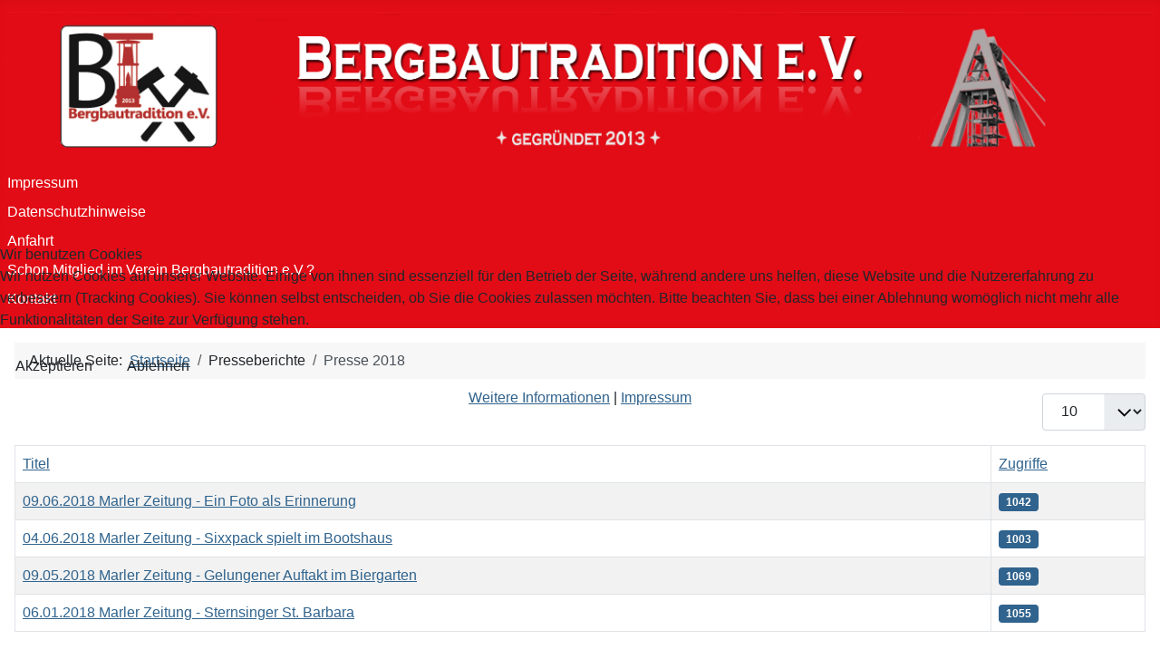

--- FILE ---
content_type: text/html; charset=utf-8
request_url: https://bergbautraditionsverein.de/index.php/presseberichte/presse-2018
body_size: 6765
content:
<!DOCTYPE html>
<html lang="de-de" dir="ltr">


<head>
<script type="text/javascript">  (function(){    function blockCookies(disableCookies, disableLocal, disableSession){    if(disableCookies == 1){    if(!document.__defineGetter__){    Object.defineProperty(document, 'cookie',{    get: function(){ return ''; },    set: function(){ return true;}    });    }else{    var oldSetter = document.__lookupSetter__('cookie');    if(oldSetter) {    Object.defineProperty(document, 'cookie', {    get: function(){ return ''; },    set: function(v){    if(v.match(/reDimCookieHint\=/) || v.match(/119ccb9a0a0542e57cbe2864ed452621\=/)) {    oldSetter.call(document, v);    }    return true;    }    });    }    }    var cookies = document.cookie.split(';');    for (var i = 0; i < cookies.length; i++) {    var cookie = cookies[i];    var pos = cookie.indexOf('=');    var name = '';    if(pos > -1){    name = cookie.substr(0, pos);    }else{    name = cookie;    }    if(name.match(/reDimCookieHint/)) {    document.cookie = name + '=; expires=Thu, 01 Jan 1970 00:00:00 GMT';    }    }    }    if(disableLocal == 1){    window.localStorage.clear();    window.localStorage.__proto__ = Object.create(window.Storage.prototype);    window.localStorage.__proto__.setItem = function(){ return undefined; };    }    if(disableSession == 1){    window.sessionStorage.clear();    window.sessionStorage.__proto__ = Object.create(window.Storage.prototype);    window.sessionStorage.__proto__.setItem = function(){ return undefined; };    }    }    blockCookies(1,1,1);    }());    </script>


    <meta charset="utf-8">
	<meta name="viewport" content="width=device-width, initial-scale=1">
	<meta name="generator" content="Joomla! - Open Source Content Management">
	<title>Presse 2018</title>
	<link href="/index.php/presseberichte/presse-2018?format=feed&amp;type=rss" rel="alternate" type="application/rss+xml" title="Presse 2018">
	<link href="/index.php/presseberichte/presse-2018?format=feed&amp;type=atom" rel="alternate" type="application/atom+xml" title="Presse 2018">
	<link href="/media/system/images/joomla-favicon.svg" rel="icon" type="image/svg+xml">
	<link href="/media/system/images/favicon.ico" rel="alternate icon" type="image/vnd.microsoft.icon">
	<link href="/media/system/images/joomla-favicon-pinned.svg" rel="mask-icon" color="#000">

    <link href="/media/system/css/joomla-fontawesome.min.css?9a89a3" rel="lazy-stylesheet"><noscript><link href="/media/system/css/joomla-fontawesome.min.css?9a89a3" rel="stylesheet"></noscript>
	<link href="/media/templates/site/cassiopeia/css/template.min.css?9a89a3" rel="stylesheet">
	<link href="/media/templates/site/cassiopeia/css/global/colors_alternative.min.css?9a89a3" rel="stylesheet">
	<link href="/media/templates/site/cassiopeia/css/vendor/joomla-custom-elements/joomla-alert.min.css?0.4.1" rel="stylesheet">
	<link href="/plugins/system/cookiehint/css/redimstyle.css?9a89a3" rel="stylesheet">
	<link href="/media/templates/site/cassiopeia/css/user.css?9a89a3" rel="stylesheet">
	<style>:root {
		--hue: 214;
		--template-bg-light: #f0f4fb;
		--template-text-dark: #495057;
		--template-text-light: #ffffff;
		--template-link-color: var(--link-color);
		--template-special-color: #001B4C;
		
	}</style>
	<style>#redim-cookiehint-modal {position: fixed; top: 0; bottom: 0; left: 0; right: 0; z-index: 99998; display: flex; justify-content : center; align-items : center;}</style>

    <script src="/media/vendor/metismenujs/js/metismenujs.min.js?1.4.0" defer></script>
	<script src="/media/templates/site/cassiopeia/js/mod_menu/menu-metismenu.min.js?9a89a3" defer></script>
	<script type="application/json" class="joomla-script-options new">{"bootstrap.tooltip":{".hasTooltip":{"animation":true,"container":"body","html":true,"trigger":"hover focus","boundary":"clippingParents","sanitize":true}},"joomla.jtext":{"JSHOWPASSWORD":"Passwort anzeigen","JHIDEPASSWORD":"Passwort ausblenden","ERROR":"Fehler","MESSAGE":"Nachricht","NOTICE":"Hinweis","WARNING":"Warnung","JCLOSE":"Schließen","JOK":"OK","JOPEN":"Öffnen"},"system.paths":{"root":"","rootFull":"https:\/\/bergbautraditionsverein.de\/","base":"","baseFull":"https:\/\/bergbautraditionsverein.de\/"},"csrf.token":"5efc74c319226963473e8eb9678e6451","system.keepalive":{"interval":840000,"uri":"\/index.php\/component\/ajax\/?format=json"}}</script>
	<script src="/media/system/js/core.min.js?a3d8f8"></script>
	<script src="/media/templates/site/cassiopeia/js/template.min.js?9a89a3" type="module"></script>
	<script src="/media/com_content/js/articles-list.min.js?f53819" type="module"></script>
	<script src="/media/vendor/bootstrap/js/popover.min.js?5.3.8" type="module"></script>
	<script src="/media/system/js/keepalive.min.js?08e025" type="module"></script>
	<script src="/media/system/js/fields/passwordview.min.js?61f142" defer></script>
	<script src="/media/mod_menu/js/menu.min.js?9a89a3" type="module"></script>
	<script src="/media/system/js/messages.min.js?9a4811" type="module"></script>
	<script type="application/ld+json">{"@context":"https://schema.org","@type":"BreadcrumbList","@id":"https://bergbautraditionsverein.de/#/schema/BreadcrumbList/17","itemListElement":[{"@type":"ListItem","position":1,"item":{"@id":"https://bergbautraditionsverein.de/index.php","name":"Startseite"}},{"@type":"ListItem","position":2,"item":{"@id":"https://bergbautraditionsverein.de/index.php/presseberichte/presse-2018","name":"Presse 2018"}}]}</script>

</head>

<body class="site com_content wrapper-static view-category no-layout no-task itemid-220 has-sidebar-left has-sidebar-right">
    <header class="header container-header full-width">

        
        
                    <div class="grid-child">
                <div class="navbar-brand">
                    <a class="brand-logo" href="/">
                        <img loading="eager" decoding="async" src="https://bergbautraditionsverein.de/images/headers/2023-02-08_Header_2_Breit_Joomla_4_rot_mit_AV8.jpg" alt="Bergbautraditionsverein">                    </a>
                                    </div>
            </div>
        
                    <div class="grid-child container-nav">
                                    <ul class="mod-menu mod-list nav ">
<li class="nav-item item-198"><a href="/index.php/impressum" >Impressum</a></li><li class="nav-item item-199"><a href="/index.php/datenschutzhinweise" >Datenschutzhinweise</a></li><li class="nav-item item-200"><a href="https://www.google.de/maps/dir/''/bootshaus+marl/@51.6784692,6.9813005,12z/data=!3m1!4b1!4m8!4m7!1m0!1m5!1m1!1s0x47b8f060b0aaea9d:0x1dc45245fbc96ead!2m2!1d7.05134!2d51.67849" target="_blank" rel="noopener noreferrer">Anfahrt</a></li><li class="nav-item item-202"><a href="/index.php/schon-mitglied-im-verein-bergbautradition-e-v" >Schon Mitglied im Verein Bergbautradition e.V.?</a></li><li class="nav-item item-272"><a href="/index.php/kontakt" >Kontakt</a></li></ul>

                                            </div>
            </header>

    <div class="site-grid">
        
        
        
                    <div class="grid-child container-sidebar-left">
                <div class="sidebar-left card ">
            <h3 class="card-header ">Hauptmenü</h3>        <div class="card-body">
                <ul class="mod-menu mod-menu_dropdown-metismenu metismenu mod-list ">
<li class="metismenu-item item-101 level-1 default"><a href="/index.php" >Home</a></li><li class="metismenu-item item-126 level-1"><a href="/index.php/vorstand" >Vorstand</a></li><li class="metismenu-item item-151 level-1 active divider deeper parent"><button class="mod-menu__separator separator mm-collapsed mm-toggler mm-toggler-nolink" aria-haspopup="true" aria-expanded="false">Presseberichte</button><ul class="mm-collapse"><li class="metismenu-item item-216 level-2"><a href="/index.php/presseberichte/presse-2014" >Presse 2014</a></li><li class="metismenu-item item-217 level-2"><a href="/index.php/presseberichte/presse-2015" >Presse 2015</a></li><li class="metismenu-item item-218 level-2"><a href="/index.php/presseberichte/presse-2016" >Presse 2016</a></li><li class="metismenu-item item-219 level-2"><a href="/index.php/presseberichte/presse-2017" >Presse 2017</a></li><li class="metismenu-item item-220 level-2 current active"><a href="/index.php/presseberichte/presse-2018" aria-current="page">Presse 2018</a></li><li class="metismenu-item item-221 level-2"><a href="/index.php/presseberichte/presse-2019" >Presse 2019</a></li><li class="metismenu-item item-222 level-2"><a href="/index.php/presseberichte/presse-2020" >Presse 2020</a></li><li class="metismenu-item item-223 level-2"><a href="/index.php/presseberichte/presse-2022" >Presse 2022</a></li><li class="metismenu-item item-224 level-2"><a href="/index.php/presseberichte/presse-2023" >Presse 2023</a></li><li class="metismenu-item item-1715 level-2"><a href="/index.php/presseberichte/presse-2024" >Presse 2024</a></li><li class="metismenu-item item-1716 level-2"><a href="/index.php/presseberichte/presse-2025" >Presse 2025</a></li><li class="metismenu-item item-1718 level-2"><a href="/index.php/presseberichte/presse-2026" >Presse 2026</a></li></ul></li><li class="metismenu-item item-152 level-1 divider deeper parent"><button class="mod-menu__separator separator mm-collapsed mm-toggler mm-toggler-nolink" aria-haspopup="true" aria-expanded="false">Fotogalerie</button><ul class="mm-collapse"><li class="metismenu-item item-230 level-2 divider deeper parent"><button class="mod-menu__separator separator mm-collapsed mm-toggler mm-toggler-nolink" aria-haspopup="true" aria-expanded="false">2012</button><ul class="mm-collapse"><li class="metismenu-item item-231 level-3"><a href="/index.php/fotogalerie/2012/pflasterarbeiten" >Pflasterarbeiten 2012</a></li></ul></li><li class="metismenu-item item-232 level-2 divider deeper parent"><button class="mod-menu__separator separator mm-collapsed mm-toggler mm-toggler-nolink" aria-haspopup="true" aria-expanded="false">2014</button><ul class="mm-collapse"><li class="metismenu-item item-233 level-3"><a href="/index.php/fotogalerie/2014/beachplatz-2014" >Beachplatz-2014</a></li><li class="metismenu-item item-234 level-3"><a href="/index.php/fotogalerie/2014/wm-finale-13-07-2014" >WM Finale 13.07.2014</a></li><li class="metismenu-item item-235 level-3"><a href="/index.php/fotogalerie/2014/sommerfest-06-09-2014" >Sommerfest 06.09.2014</a></li></ul></li><li class="metismenu-item item-236 level-2 divider deeper parent"><button class="mod-menu__separator separator mm-collapsed mm-toggler mm-toggler-nolink" aria-haspopup="true" aria-expanded="false">2015</button><ul class="mm-collapse"><li class="metismenu-item item-237 level-3"><a href="/index.php/fotogalerie/2015/bosseltour-11-04-2015" >Bosseltour 11.04.2015</a></li><li class="metismenu-item item-238 level-3"><a href="/index.php/fotogalerie/2015/sommerfest-13-06-2015" >Sommerfest 13.06.2015</a></li><li class="metismenu-item item-239 level-3"><a href="/index.php/fotogalerie/2015/eisenbahnfahrt-29-08-2015" >Eisenbahnfahrt 29.08.2015</a></li><li class="metismenu-item item-240 level-3"><a href="/index.php/fotogalerie/2015/grubenwehrlauf-05-09-2015" >Grubenwehrlauf 05.09.2015</a></li><li class="metismenu-item item-241 level-3"><a href="/index.php/fotogalerie/2015/fahrradtour-10-10-2015" >Fahrradtour 10.10.2015</a></li><li class="metismenu-item item-242 level-3"><a href="/index.php/fotogalerie/2015/barbarafeier-04-12-2005" >Barbarafeier 04.12.2005</a></li></ul></li><li class="metismenu-item item-243 level-2 divider deeper parent"><button class="mod-menu__separator separator mm-collapsed mm-toggler mm-toggler-nolink" aria-haspopup="true" aria-expanded="false">2016</button><ul class="mm-collapse"><li class="metismenu-item item-244 level-3"><a href="/index.php/fotogalerie/2016/tag-der-arbeit-recklinghausen-01-05-2016" >Recklinghausen 01.05.2016</a></li><li class="metismenu-item item-245 level-3"><a href="/index.php/fotogalerie/2016/barbarafeier-04-12-2016" >Barbarafeier 04.12.2016</a></li><li class="metismenu-item item-246 level-3"><a href="/index.php/fotogalerie/2016/umsetzung-hl-barbara-marl-huels-04-12-2016" >Umsetzung Hl. Barbara Marl Hüls 04.12.2016</a></li></ul></li><li class="metismenu-item item-247 level-2 divider deeper parent"><button class="mod-menu__separator separator mm-collapsed mm-toggler mm-toggler-nolink" aria-haspopup="true" aria-expanded="false">2017</button><ul class="mm-collapse"><li class="metismenu-item item-248 level-3"><a href="/index.php/fotogalerie/2017/sternsinger-06-01-2017" >Sternsinger 06.01.2017</a></li><li class="metismenu-item item-249 level-3"><a href="/index.php/fotogalerie/2017/trauung-katy-und-adi-stoerbrauck-08-04-2017" >Trauung Katy und Adi Stoerbrauck 08.04.2017</a></li><li class="metismenu-item item-250 level-3"><a href="/index.php/fotogalerie/2017/bosseln-06-05-2017" >Bosseln 06.05.2017</a></li><li class="metismenu-item item-251 level-3"><a href="/index.php/fotogalerie/2017/fronleichnamprozession-11-06-2017" >Fronleichnamprozession 11.06.2017</a></li><li class="metismenu-item item-252 level-3"><a href="/index.php/fotogalerie/2017/sommerfest-01-07-2017" >Sommerfest 01.07.2017</a></li><li class="metismenu-item item-253 level-3"><a href="/index.php/fotogalerie/2017/fahrradtour-02-09-2017" >Fahrradtour 02.09.2017</a></li><li class="metismenu-item item-254 level-3"><a href="/index.php/fotogalerie/2017/jahresexkursion-15-09-2017" >Jahresexkursion 15.09.2017</a></li><li class="metismenu-item item-255 level-3"><a href="/index.php/fotogalerie/2017/wandertag-12-11-2017" >Wandertag 12.11.2017</a></li><li class="metismenu-item item-256 level-3"><a href="/index.php/fotogalerie/2017/letztes-foerdergefaess-av-18-12-2017" >Letztes Fördergefaess AV 18.12.2017</a></li></ul></li><li class="metismenu-item item-257 level-2 divider deeper parent"><button class="mod-menu__separator separator mm-collapsed mm-toggler mm-toggler-nolink" aria-haspopup="true" aria-expanded="false">2018</button><ul class="mm-collapse"><li class="metismenu-item item-258 level-3"><a href="/index.php/fotogalerie/2018/sternsinger-st-franziskus-09-01-2018" >Sternsinger St. Franziskus 09.01.2018</a></li><li class="metismenu-item item-259 level-3"><a href="/index.php/fotogalerie/2018/sommerfest-09-06-2018" >Sommerfest 09.06.2018</a></li></ul></li><li class="metismenu-item item-260 level-2 divider deeper parent"><button class="mod-menu__separator separator mm-collapsed mm-toggler mm-toggler-nolink" aria-haspopup="true" aria-expanded="false">2019</button><ul class="mm-collapse"><li class="metismenu-item item-261 level-3"><a href="/index.php/fotogalerie/2019/mitgliederversammlung-16-11-2019" >Mitgliederversammlung 16.11.2019</a></li></ul></li><li class="metismenu-item item-262 level-2 divider deeper parent"><button class="mod-menu__separator separator mm-collapsed mm-toggler mm-toggler-nolink" aria-haspopup="true" aria-expanded="false">2020</button><ul class="mm-collapse"><li class="metismenu-item item-263 level-3"><a href="/index.php/fotogalerie/2020/sternsinger-06-01-2020" >Sternsinger 06.01.2020</a></li><li class="metismenu-item item-264 level-3"><a href="/index.php/fotogalerie/2020/fahrradtour-29-08-2020" >Fahrradtour 29.08.2020</a></li></ul></li><li class="metismenu-item item-265 level-2 divider deeper parent"><button class="mod-menu__separator separator mm-collapsed mm-toggler mm-toggler-nolink" aria-haspopup="true" aria-expanded="false">2021</button><ul class="mm-collapse"><li class="metismenu-item item-266 level-3"><a href="/index.php/fotogalerie/2021/sternsinger-06-01-2021" >Sternsinger 06.01.2021</a></li><li class="metismenu-item item-267 level-3"><a href="/index.php/fotogalerie/2021/fahrradtour-04-09-2021" >Fahrradtour 04.09.2021</a></li></ul></li><li class="metismenu-item item-268 level-2 divider deeper parent"><button class="mod-menu__separator separator mm-collapsed mm-toggler mm-toggler-nolink" aria-haspopup="true" aria-expanded="false">2022</button><ul class="mm-collapse"><li class="metismenu-item item-269 level-3"><a href="/index.php/fotogalerie/2022/fahrradtour-20-08-2022" >Fahrradtour 20.08.2022</a></li></ul></li></ul></li><li class="metismenu-item item-190 level-1"><a href="/index.php/mitglied-werden" >Mitglied werden</a></li><li class="metismenu-item item-196 level-1"><a href="/index.php/terminuebersicht-2024" >Terminübersicht 2026</a></li><li class="metismenu-item item-197 level-1"><a href="/index.php/satzung-und-vereinsordnungen" >Satzung und Vereinsordnungen</a></li></ul>
    </div>
</div>

            </div>
        
        <div class="grid-child container-component">
            <nav class="mod-breadcrumbs__wrapper" aria-label="Navigationspfad">
    <ol class="mod-breadcrumbs breadcrumb px-3 py-2">
                    <li class="mod-breadcrumbs__here float-start">
                Aktuelle Seite: &#160;
            </li>
        
        <li class="mod-breadcrumbs__item breadcrumb-item"><a href="/index.php" class="pathway"><span>Startseite</span></a></li><li class="mod-breadcrumbs__item breadcrumb-item"><span>Presseberichte</span></li><li class="mod-breadcrumbs__item breadcrumb-item active"><span>Presse 2018</span></li>    </ol>
    </nav>

            
            <div id="system-message-container" aria-live="polite"></div>

            <main>
                <div class="com-content-category category-list">

<div class="content-category">
    
        
                
        
<form action="https://bergbautraditionsverein.de/index.php/presseberichte/presse-2018" method="post" name="adminForm" id="adminForm" class="com-content-category__articles">
    
            <div class="com-content-category__pagination btn-group float-end">
            <label for="limit" class="visually-hidden">
                Anzeige #            </label>
            <select id="limit" name="limit" class="form-select" onchange="this.form.submit()">
	<option value="5">5</option>
	<option value="10" selected="selected">10</option>
	<option value="15">15</option>
	<option value="20">20</option>
	<option value="25">25</option>
	<option value="30">30</option>
	<option value="50">50</option>
	<option value="100">100</option>
	<option value="200">200</option>
	<option value="500">500</option>
	<option value="0">Alle</option>
</select>
        </div>
    
            <table class="com-content-category__table category table table-striped table-bordered table-hover">
            <caption class="visually-hidden">
                Beiträge            </caption>
            <thead>
                <tr>
                    <th scope="col" id="categorylist_header_title">
                        <a href="#" onclick="Joomla.tableOrdering('a.title','asc','', document.getElementById('adminForm'));return false;" class="hasTooltip" title="Klicken, um nach dieser Spalte zu sortieren" data-bs-placement="top">Titel</a>                    </th>
                                                                                    <th scope="col" id="categorylist_header_hits">
                            <a href="#" onclick="Joomla.tableOrdering('a.hits','asc','');return false;" class="hasTooltip" title="Klicken, um nach dieser Spalte zu sortieren" data-bs-placement="top">Zugriffe</a>                        </th>
                                                                                                </tr>
            </thead>
            <tbody>
                                                <tr class="cat-list-row0" >
                                <th class="list-title" scope="row">
                                            <a href="/index.php/presseberichte/presse-2018/09-06-2018-marler-zeitung-ein-foto-als-erinnerung">
                            09.06.2018 Marler Zeitung - Ein Foto als Erinnerung                        </a>
                                                                                                                        </th>
                                                                    <td class="list-hits">
                        <span class="badge bg-info">
                                                            1042                                                    </span>
                    </td>
                                                                                </tr>
                                                <tr class="cat-list-row1" >
                                <th class="list-title" scope="row">
                                            <a href="/index.php/presseberichte/presse-2018/04-06-2018-marler-zeitung-sixxpack-spielt-im-bootshaus">
                            04.06.2018 Marler Zeitung - Sixxpack spielt im Bootshaus                        </a>
                                                                                                                        </th>
                                                                    <td class="list-hits">
                        <span class="badge bg-info">
                                                            1003                                                    </span>
                    </td>
                                                                                </tr>
                                                <tr class="cat-list-row0" >
                                <th class="list-title" scope="row">
                                            <a href="/index.php/presseberichte/presse-2018/09-05-2018-marler-zeitung-gelungener-auftakt-im-biergarten">
                            09.05.2018 Marler Zeitung - Gelungener Auftakt im Biergarten                        </a>
                                                                                                                        </th>
                                                                    <td class="list-hits">
                        <span class="badge bg-info">
                                                            1069                                                    </span>
                    </td>
                                                                                </tr>
                                                <tr class="cat-list-row1" >
                                <th class="list-title" scope="row">
                                            <a href="/index.php/presseberichte/presse-2018/06-01-2018-marler-zeitung-sternsinger-st-barbara">
                            06.01.2018 Marler Zeitung - Sternsinger St. Barbara                        </a>
                                                                                                                        </th>
                                                                    <td class="list-hits">
                        <span class="badge bg-info">
                                                            1055                                                    </span>
                    </td>
                                                                                </tr>
                        </tbody>
        </table>
    
        
                        <div>
        <input type="hidden" name="filter_order" value="">
        <input type="hidden" name="filter_order_Dir" value="">
        <input type="hidden" name="limitstart" value="">
        <input type="hidden" name="task" value="">
    </div>
</form>

    </div>

</div>

            </main>
            
        </div>

                    <div class="grid-child container-sidebar-right">
                <div class="sidebar-right card ">
            <h3 class="card-header ">Anmeldung Vorstandsbereich</h3>        <div class="card-body">
                <form id="login-form-16" class="mod-login" action="/index.php/presseberichte/presse-2018" method="post">

    
    <div class="mod-login__userdata userdata">
        <div class="mod-login__username form-group">
                            <div class="input-group">
                    <input id="modlgn-username-16" type="text" name="username" class="form-control" autocomplete="username" placeholder="Benutzername">
                    <label for="modlgn-username-16" class="visually-hidden">Benutzername</label>
                    <span class="input-group-text" title="Benutzername">
                        <span class="icon-user icon-fw" aria-hidden="true"></span>
                    </span>
                </div>
                    </div>

        <div class="mod-login__password form-group">
                            <div class="input-group">
                    <input id="modlgn-passwd-16" type="password" name="password" autocomplete="current-password" class="form-control" placeholder="Passwort">
                    <label for="modlgn-passwd-16" class="visually-hidden">Passwort</label>
                    <button type="button" class="btn btn-secondary input-password-toggle">
                        <span class="icon-eye icon-fw" aria-hidden="true"></span>
                        <span class="visually-hidden">Passwort anzeigen</span>
                    </button>
                </div>
                    </div>

                    <div class="mod-login__remember form-group">
                <div id="form-login-remember-16" class="form-check">
                    <input type="checkbox" name="remember" class="form-check-input" value="yes" id="form-login-input-remember-16">
                    <label class="form-check-label" for="form-login-input-remember-16">
                        Angemeldet bleiben                    </label>
                </div>
            </div>
        
        
        <div class="mod-login__submit form-group">
            <button type="submit" name="Submit" class="btn btn-primary w-100">Anmelden</button>
        </div>

                    <ul class="mod-login__options list-unstyled">
                <li>
                    <a href="/index.php/component/users/reset?Itemid=101">
                    Passwort vergessen?</a>
                </li>
                <li>
                    <a href="/index.php/component/users/remind?Itemid=101">
                    Benutzername vergessen?</a>
                </li>
                            </ul>
        <input type="hidden" name="option" value="com_users">
        <input type="hidden" name="task" value="user.login">
        <input type="hidden" name="return" value="aHR0cHM6Ly9iZXJnYmF1dHJhZGl0aW9uc3ZlcmVpbi5kZS9pbmRleC5waHAvcHJlc3NlYmVyaWNodGUvcHJlc3NlLTIwMTg=">
        <input type="hidden" name="5efc74c319226963473e8eb9678e6451" value="1">    </div>
    </form>
    </div>
</div>
<div class="sidebar-right card ">
            <h3 class="card-header ">siwecos</h3>        <div class="card-body">
                
<div id="mod-custom113" class="mod-custom custom">
    <p><a href="https://siwecos.de/scanned-by-siwecos/?data-siwecos=www.bergbautraditionsverein.de"> <img src="/images/galerie/startseite/Seal_siwecos_static_final.png" alt="" width="150" height="58" /></a></p>
<div><span style="font-family: courier new, courier; font-size: 8pt;">„Sichere Webseiten und </span></div>
<div><span style="font-family: courier new, courier; font-size: 8pt;">Content Management Systeme“</span></div></div>
    </div>
</div>

            </div>
        
        
            </div>

    
            <a href="#top" id="back-top" class="back-to-top-link" aria-label="Zurück nach oben">
            <span class="icon-arrow-up icon-fw" aria-hidden="true"></span>
        </a>
    
    

<script type="text/javascript">   function cookiehintsubmitnoc(obj) {     if (confirm("Eine Ablehnung wird die Funktionen der Website beeinträchtigen. Möchten Sie wirklich ablehnen?")) {       document.cookie = 'reDimCookieHint=-1; expires=0; path=/';       cookiehintfadeOut(document.getElementById('redim-cookiehint-modal'));       return true;     } else {       return false;     }   } </script> <div id="redim-cookiehint-modal">   <div id="redim-cookiehint">     <div class="cookiehead">       <span class="headline">Wir benutzen Cookies</span>     </div>     <div class="cookiecontent">   <p>Wir nutzen Cookies auf unserer Website. Einige von ihnen sind essenziell für den Betrieb der Seite, während andere uns helfen, diese Website und die Nutzererfahrung zu verbessern (Tracking Cookies). Sie können selbst entscheiden, ob Sie die Cookies zulassen möchten. Bitte beachten Sie, dass bei einer Ablehnung womöglich nicht mehr alle Funktionalitäten der Seite zur Verfügung stehen.</p>    </div>     <div class="cookiebuttons">       <a id="cookiehintsubmit" onclick="return cookiehintsubmit(this);" href="https://bergbautraditionsverein.de/index.php/presseberichte/presse-2018?rCH=2"         class="btn">Akzeptieren</a>           <a id="cookiehintsubmitno" onclick="return cookiehintsubmitnoc(this);" href="https://bergbautraditionsverein.de/index.php/presseberichte/presse-2018?rCH=-2"           class="btn">Ablehnen</a>          <div class="text-center" id="cookiehintinfo">              <a target="_self" href="https://bergbautraditionsverein.de/CMSJ4/index.php/datenschutzhinweise">Weitere Informationen</a>                  |                  <a target="_self" href="https://bergbautraditionsverein.de/CMSJ4/index.php/impressum">Impressum</a>            </div>      </div>     <div class="clr"></div>   </div> </div>     <script type="text/javascript">        if (!navigator.cookieEnabled) {         document.addEventListener("DOMContentLoaded", function (event) {           document.getElementById('redim-cookiehint-modal').remove();         });       }        function cookiehintfadeOut(el) {         el.style.opacity = 1;         (function fade() {           if ((el.style.opacity -= .1) < 0) {             el.style.display = "none";           } else {             requestAnimationFrame(fade);           }         })();       }             function cookiehintsubmit(obj) {         document.cookie = 'reDimCookieHint=1; expires=Tue, 02 Feb 2027 23:59:59 GMT;; path=/';         cookiehintfadeOut(document.getElementById('redim-cookiehint-modal'));         return true;       }        function cookiehintsubmitno(obj) {         document.cookie = 'reDimCookieHint=-1; expires=0; path=/';         cookiehintfadeOut(document.getElementById('redim-cookiehint-modal'));         return true;       }     </script>     
</body>

</html>


--- FILE ---
content_type: text/css
request_url: https://bergbautraditionsverein.de/media/templates/site/cassiopeia/css/user.css?9a89a3
body_size: -47
content:
.header {
    background: rgb(226,12,22);